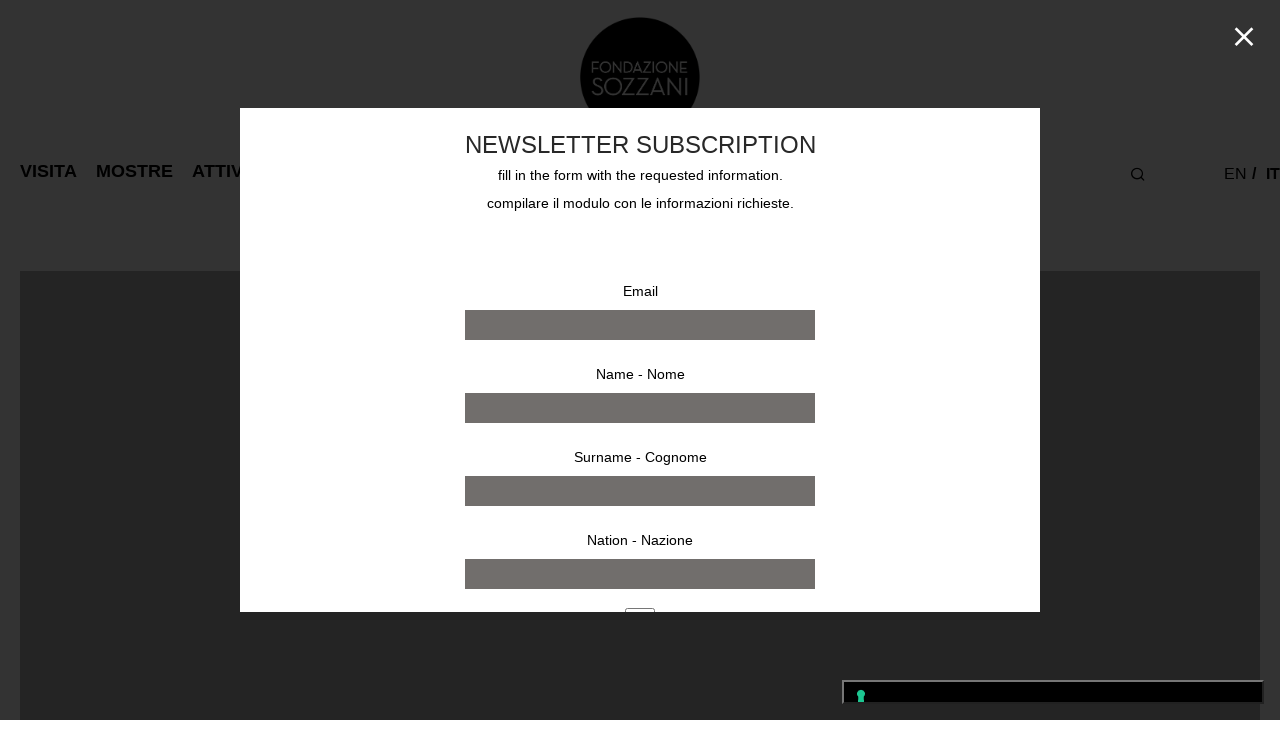

--- FILE ---
content_type: text/css
request_url: https://fondazionesozzani.org/wp-content/themes/savoy-child/style.css?v=2&ver=6.9
body_size: 3527
content:
/*
	Theme Name:   Savoy Child
	Theme URI:    http://themeforest.net/item/savoy-minimalist-ajax-woocommerce-theme/12537825
	Description:  Savoy child theme
	Author:       NordicMade
	Author URI:   http://www.nordicmade.com
	Template:     savoy
	Version:      1.0
*/


/* Child theme CSS
--------------------------------------------------------------- */

body {
	color: #000;
}

.cl-sm-1 {
	width: 8.33%;
}

.cl-sm-2 {
	width: 16.66%;
}

.cl-sm-3 {
	width: 25%;
}

.cl-sm-4 {
	width: 33.33%;
}

.cl-sm-5 {
	width: 41.66%;
}

.cl-sm-6 {
	width: 50%;
}

.cl-sm-7 {
	width: 58.33%;
}

.cl-sm-8 {
	width: 66.66%;
}

.cl-sm-9 {
	width: 75%;
}

.cl-sm-10 {
	width: 83.33%;
}

.cl-sm-11 {
	width: 91.66%;
}

.cl-sm-12 {
	width: 100%;
}

.bold {
	font-weight: bold;
}

.flex-stretch {
    display: -webkit-box;
	display: -ms-flexbox;
	display: -webkit-flex;
	display: flex;
	-webkit-box-pack: center;
	-ms-flex-pack: center;
	-webkit-justify-content: center;
	justify-content: center;
	-webkit-box-align: stretch;
	-ms-flex-align: stretch;
	-webkit-align-items: stretch;
	align-items: stretch;
}

.flex-center {
	display: -webkit-box;
	display: -ms-flexbox;
	display: -webkit-flex;
	display: flex;
	-webkit-box-pack: center;
	-ms-flex-pack: center;
	-webkit-justify-content: center;
	justify-content: center;
	-webkit-box-align: center;
	-ms-flex-align: center;
	-webkit-align-items: center;
	align-items: center;
}

.flex-end {
    display: -webkit-box;
	display: -ms-flexbox;
	display: -webkit-flex;
	display: flex;
	-webkit-box-pack: center;
	-ms-flex-pack: center;
	-webkit-justify-content: flex-end;
    justify-content: flex-end;
	-webkit-box-align: center;
	-ms-flex-align: center;
	-webkit-align-items: center;
	align-items: center;
}

.flex-start {
    display: -webkit-box;
	display: -ms-flexbox;
	display: -webkit-flex;
	display: flex;
	-webkit-box-pack: center;
	-ms-flex-pack: center;
	-webkit-justify-content: flex-start;
    justify-content: flex-start;
	-webkit-box-align: center;
	-ms-flex-align: center;
	-webkit-align-items: center;
	align-items: center;
}

/*.nm-menu .nm-menu-cart*/
#nm-right-menu-ul {
	/*position: absolute;
    top: 130px;
    right: 0;*/
    margin-top: -80px;
}

.nm-menu li.nm-menu-offscreen {
    display: block;
    position: absolute;
    top: 130px;
    left: 0;
}

.nm-menu li.nm-menu-offscreen a {
	padding-left: 0;
}

.nm-menu li.nm-menu-cart a {
	padding-right: 0;
}

.nm-header.stacked-logo-centered .nm-main-menu {
    display: none !important;
}

/*#nm-right-menu-ul li:nth-child(1),
#nm-right-menu-ul li:nth-child(2),
#nm-right-menu-ul li:nth-child(3) {
	display: none !important;
} */

header .nm-header-inner {
	max-width: 1240px;
    margin: 0 auto;
}

.nm-shop-header {
    padding: 0;
}

.nm-right-menu {
	height: 0;
}

.nm-menu-icon span {
	height: 2px;
	background: #000 !important;
}

.mobile-menu-open .nm-menu-icon span.line-2 {
    background: none !important;
}

.nm-menu li a {
    color: #000 !important;
}

.product .summary {
    float: none;
    padding-left: 0;
    margin: 0 auto;
    padding: 20px !important;
    box-sizing: border-box;
}

.woocommerce-product-gallery {
    float: none;
    padding-right: 0;
    margin: 0 auto 40px auto;
}

.nm-header {
    padding: 10px 20px;
    box-sizing: border-box;
}

.nm-header-logo {
    padding-bottom: 50px !important;
}

.header-fixed .nm-header {
	position: relative;
    top: auto;
    left: auto;
    bottom: auto;
    right: auto;
}

.nm-header-placeholder {
    display: none;
}

.nm-shop-loop-thumbnail {
    background: #b6b6b6 !important;
    padding: 50px;
    box-sizing: border-box;
    height: 400px;
}

#nm-related .nm-shop-loop-thumbnail {
    height: 100%;
    max-height: 285px;
}

#nm-related .nm-shop-loop-thumbnail a img {
    width: auto;
    height: 100%;
    max-height: 200px;
    margin: 0 auto;
    max-width: -webkit-fill-available;
}

.nm-shop-loop-thumbnail a {
	width: 100%;
    height: 100%;
}

.nm-shop-loop-thumbnail a img {
	width: auto;
    height: 100%;
    margin: 0 auto;
}

.woocommerce-loop-product__title a {
    font-weight: bold;
    color: #000;
}

.has-bg-color .nm-single-product-bg {
    background-color: transparent !important;
}

.header-border-1 .nm-header {
    border-bottom: none;
}

.nm-single-product figure.woocommerce-product-gallery__wrapper {
	background-color: #b6b6b6;
    padding: 50px;
    box-sizing: border-box;
    margin-bottom: 20px;
    height: 500px !important;
}

.woocommerce-product-gallery__image {
	width: 100%;
	height: 100%;
}

.woocommerce-product-gallery__image a img {
    width: auto;
    height: 100%;
    margin: 0 auto;
    display: block;
}

.woocommerce-Price-amount.amount bdi,
.product_title.entry-title {
	color: #000;
	font-weight: bold;
}

.nm-product-share-wrap {
	display: none;
}

.nm-product-summary-inner-col.nm-product-summary-inner-col-2 {
	display: -webkit-box;
    display: -ms-flexbox;
    display: -webkit-flex;
    display: flex;
    -webkit-box-pack: center;
    -ms-flex-pack: center;
    -webkit-justify-content: center;
    justify-content: center;
    -webkit-box-align: stretch;
    -ms-flex-align: stretch;
    -webkit-align-items: stretch;
    align-items: stretch;
}

.nm-product-summary-inner-col.nm-product-summary-inner-col-2 .woocommerce-product-details__short-description.entry-content {
	width: 66.66%;
}

.nm-product-summary-inner-col.nm-product-summary-inner-col-2 form {
	width: 33.33%;
}

.product .summary form.cart {
    padding: 0 0 0 40px;
}

.gallery-col-6 .woocommerce-product-gallery {
	width: 100%;
}

.col-xs-1, .col-sm-1, .col-md-1, .col-lg-1, .col-xs-2, .col-sm-2, .col-md-2, .col-lg-2, .col-xs-3, .col-sm-3, .col-md-3, .col-lg-3, .col-xs-4, .col-sm-4, .col-md-4, .col-lg-4, .col-xs-5, .col-sm-5, .col-md-5, .col-lg-5, .col-xs-6, .col-sm-6, .col-md-6, .col-lg-6, .col-xs-7, .col-sm-7, .col-md-7, .col-lg-7, .col-xs-8, .col-sm-8, .col-md-8, .col-lg-8, .col-xs-9, .col-sm-9, .col-md-9, .col-lg-9, .col-xs-10, .col-sm-10, .col-md-10, .col-lg-10, .col-xs-11, .col-sm-11, .col-md-11, .col-lg-11, .col-xs-12, .col-sm-12, .col-md-12, .col-lg-12 {
    padding-right: 5px;
    padding-left: 5px;
}

.thumbnails-horizontal .woocommerce-product-gallery .flex-control-thumbs li img {
    width: auto;
    height: 100px;
    margin: 0 auto;
}

.thumbnails-horizontal .woocommerce-product-gallery .flex-control-thumbs {
    text-align: center;
}

.thumbnails-horizontal .woocommerce-product-gallery .flex-control-thumbs li {
	background-color: #b6b6b6;
	padding: 10px;
	box-sizing: border-box;
    float: none;
    width: auto;
    margin: 0 10px;
    display: inline-block;
}

.summary-col-6 .summary {
    width: 100%;
}

.product .summary .product_title,
.product .summary .price,
.nm-product-summary-inner-col.nm-product-summary-inner-col-2 {
    padding-left: 102px;
    padding-right: 102px;
}

#nm-mobile-menu .menu li {
    border: none !important;
	}


#nm-mobile-menu .menu li .nm-menu-toggle {
	right: auto;
}

.nm-shop-categories li a,
.nm-shop-filter-btn-wrap a,
.nm-shop-filter-menu li a {
	font-size: 16px !important;
    font-weight: normal !important;
    color: #000 !important;
}

.nm-shop-categories li.current-cat a {
    font-weight: bold !important;
}

.nm-shop-loop-thumbnail a img {
	width: 100%;
	height: 100%;
	object-fit: contain;
}

.nm-footer-bar a {
    font-weight: bold;
}

.nm-footer-bar-logo img {
    max-height: 100%;
    width: 100px;
    height: auto;
}

.nm-footer-bar .nm-menu-item-copyright a {
	font-weight: normal;
}

.nm-footer-bar a.mail-footer {
    font-weight: normal;
    font-size: 16px;
    line-height: 18px;
}

.nm-footer-bar-logo {
    margin-right: 20px;
}

.nm-footer-bar-social li {
    margin-left: 10px;
}

.nm-footer-bar-social li i {
    font-size: 26px;
    line-height: 28px;
    color: #eee;
    vertical-align: middle;
}

.nm-footer-bar a:hover,
.nm-footer-bar-social li i {
    color: #000 !important;
}

img.ico {
    width: auto;
    height: 22px;
}

.mobile-flex {
	display: none;
}

.login-mobile,
.lang-mobile {
	display: none !important;
}

.shop_table.woocommerce-checkout-review-order-table tfoot th,
.shop_table.woocommerce-checkout-review-order-table tfoot td {
	border: none !important;
	padding-left: 0 !important;
	padding-right: 0 !important;
	background-color: transparent !important;
}

form input:not([name=woocommerce_checkout_place_order]),
form textarea {
    height: auto !important;
    padding: 0 !important;
    background-color: transparent !important;
    border: none !important;
    color: #fff !important;
    font-size: 14px !important;
    line-height: 16px !important;
    resize: none !important;
}

form input:not([type=submit]),
form textarea {
	max-width: 350px !important;
    height: 30px !important;
    margin: 5px auto 20px auto !important;
    background-color: #716e6c !important;
    color: #fff !important;
    padding: 5px 20px !important;
    box-sizing: border-box;
    display: block !important;
    width: 100% !important;
}

.wpcf7 input.wpcf7-submit {
	margin: 5px auto 20px auto !important;
    background-color: #000 !important;
    padding: 5px 20px !important;
    max-width: 350px !important;
    height: 30px !important;
    box-sizing: border-box !important;
    display: block !important;
    width: 100% !important;
}

form textarea {
	height: 60px !important;
}

form span {
	background-color: transparent !important;
	padding: 0 !important;
	margin: 0 auto 20px auto !important;
}

form ::-webkit-input-placeholder {
  opacity: 1 !important;
  color: #fff !important;
}

form ::-moz-placeholder {
  opacity: 1 !important;
  color: #fff !important;
}

form :-ms-input-placeholder {
  opacity: 1 !important;
  color: #fff !important;
}

form :-moz-placeholder {
  opacity: 1 !important;
  color: #fff !important;
}

#popupnl {
	display: none;
    position: fixed;
    top: 0;
    left: 0;
    background-color: rgba(0,0,0,.8);
    z-index: 999999;
    width: 100vw;
    height: 100vh;
}

#popupnl.active {
	display: flex;
}

#close-pop {
	position: absolute;
	top: 20px;
	right: 20px;
}

#close-pop i {
	font-size: 32px;
	color: #fff;
}

.overflow {
	width: 100%;
    overflow: scroll;
    height: 70vh;
}

.overflow::-webkit-scrollbar {
    width: 4px;
    height: 1px;
}

.overflow::-webkit-scrollbar {
    width: 12px;
    height: 1px;
}

.overflow::-webkit-scrollbar-button {
  	width: 0px;
  	height: 0px;
}

.overflow::-webkit-scrollbar-thumb {
  background: #000;
  border: 0px none #000;
  border-radius: 2px;
}

#popupnl img {
	margin-bottom: 20px !important;
}

form input.qty {
    background-color: transparent !important;
    color: #000 !important;
    margin: 0 auto !important;
    padding: 0px 20px !important;
    width: auto !important;
}

.form-product .nm-quantity-wrap .quantity .nm-qty-minus,
.form-product .nm-quantity-wrap .quantity .nm-qty-plus {
    border: none !important;
}

a#nm-cart-continue-button,
a.checkout-button.button.alt.wc-forward {
    border: none !important;
    background-color: #726e6d !important;
    color: #fff !important;
    display: block !important;
    max-width: 240px !important;
    padding: 10px !important;
    box-sizing: border-box !important;
    text-align: center !important;
}

.wcppec-checkout-buttons__separator,
form .wpcf7-not-valid-tip {
	display: none !important;
}

form input.wpcf7-not-valid:not([type=submit]),
form textarea.wpcf7-not-valid {
	background-color: #f00 !important;
}

.wpcf7 .ajax-loader {
    opacity: 1 !important;
    color: #000 !important;
}

form p:last-child {
    padding-bottom: 40px !important;
}

.sp {
	width: 25px;
	height: 25px;
	clear: both;
	margin: 20px auto;
}

.sp-circle {
	border: 4px rgba(0,0,0,0.25) solid;
	border-top: 4px rgba(0,0,0,1) solid;
	border-radius: 50%;
	-webkit-animation: spCircRot .6s infinite linear;
	animation: spCircRot .6s infinite linear;
}

@-webkit-keyframes spCircRot {
	from { -webkit-transform: rotate(0deg); }
	to { -webkit-transform: rotate(359deg); }
}

@keyframes spCircRot {
	from { transform: rotate(0deg); }
	to { transform: rotate(359deg); }
}

#wc-stripe-payment-request-wrapper,
#wc-stripe-payment-request-button-separator {
	display: none !important;
}

body.category .nm-blog-grid ul li {
  width: 100%;
  height: auto;
  max-width: 33.33%;
  position: relative !important;
  top: auto !important;
  left: auto !important;
  right: auto !important;
  display: inline-block;
}

@media (max-width: 1280px) {

	.product .summary .product_title,
	.product .summary .price,
	.nm-product-summary-inner-col.nm-product-summary-inner-col-2 {
    	padding-left: 0;
    	padding-right: 0;
	}

	.nm-tabs-panel-inner {
    	padding-right: 20px;
    	padding-left: 20px;
	}

}

@media (max-width: 1023px) {

	.nm-shop-loop-thumbnail {
		height: 300px;
		padding: 25px;
	}

	.nm-product-summary-inner-col.nm-product-summary-inner-col-2 {
		display: block;
	}

	.nm-product-summary-inner-col.nm-product-summary-inner-col-2 .woocommerce-product-details__short-description.entry-content {
		width: 100%;
	}

	.nm-product-summary-inner-col.nm-product-summary-inner-col-2 form {
		width: 100%;
	}

	.product .summary form.cart {
		padding: 10px 0 0 0;
	}

	.tabs-content .slick-dots,
	.single.single-post .slick-dots {
		display: none !important;
		opacity: 0 !important;
		z-index: -1 !important

	}

	.slick-dots li {
		width: 0 !important;
		height: 0 !important;
	}

	body.category .nm-blog-grid ul li {
	  max-width: 100%;
	}

}

@media (max-width: 991px) {

	.flex-m {
		display: inherit;
	}

	.nm-header-inner {
    	height: 100px;
	}

	.nm-menu li.nm-menu-offscreen,
	.nm-menu .nm-menu-cart {
    	position: relative;
    	top: auto;
    	left: auto;
	}

	.nm-menu li.nm-menu-offscreen a,
	.nm-menu li.nm-menu-cart a {
		padding-left: inherit;
	}

	.nm-header {
    	padding: inherit inherit inherit inherit;
	}

	.mobile-flex {
		display: flex;
	}

	.flex-start-m {
		display: -webkit-box;
		display: -ms-flexbox;
		display: -webkit-flex;
		display: flex;
		-webkit-box-pack: center;
		-ms-flex-pack: center;
		-webkit-justify-content: flex-start;
		justify-content: flex-start;
		-webkit-box-align: center;
		-ms-flex-align: center;
		-webkit-align-items: center;
		align-items: center;
	}

	.flex-center-m {
		display: -webkit-box !important;
		display: -ms-flexbox!important;
		display: -webkit-flex!important;
		display: flex!important;
		-webkit-box-pack: center!important;
		-ms-flex-pack: center!important;
		-webkit-justify-content: center!important;
		justify-content: center!important;
		-webkit-box-align: center!important;
		-ms-flex-align: center!important;
		-webkit-align-items: center!important;
		align-items: center!important;
	}

	.no-mobile {
		display: none;
	}

	.nm-footer-bar-left {
		padding: 0 !important;
	}

	.nm-footer-bar-right,
	.padding-m-footer {
    	padding: 0 15px !important;
	}

	.nm-footer-bar-left,
	.no-padding-m {
    	padding: 0 !important;
	}

	.nm-footer-bar-social {
    	padding-top: 0;
	}

	ul.nm-footer-bar-social {
    	margin-left: 10px !important;
	}

	.login-mobile {
		display: inline-block !important;
		margin-right: 10px;
	}

	.lang-mobile {
		display: inline-block !important;
		margin-left: 10px;
	}

}

@media (max-width: 767px) {

	.nm-shop-loop-thumbnail {
		height: 200px;
		padding: 20px;
	}

	.nm-single-product figure.woocommerce-product-gallery__wrapper {
		padding: 20px;
		margin-bottom: 20px;
    	height: 300px !important;
	}

	.nm-footer-bar-right {
		padding-left: 15px;
		padding-right: 15px;
		text-align: center;
	}

	#nm-footer-bar-menu {
		width: 100%;
	}

	.nm-footer-bar-logo {
    	margin: 0 auto;
	}

	/*.nm-footer-bar a.mail-footer {
    	display: none;
	}*/

	.nm-footer-bar .menu > li {
    	border-bottom: 0 solid transparent;
	}

	.nm-header {
    	padding: 10px 5px;
	}

	.nm-header-logo img {
    	height: 80px;
	}

	.nm-mobile-menu-button span,
	.header-mobile-default .nm-menu-cart.no-icon .count {
    	font-size: 16px !important;
    	line-height: 16px !important;
	}

	.nm-header.stacked-logo-centered .nm-header-logo {
    	top: 60px !important;
	}

	.nm-header.stacked-logo-centered .nm-right-menu {
    	margin-right: 0;
    	margin-top: 50px;
	}

	img.ico.mail-ico {
    	width: auto;
    	height: 18px;
    	margin-top: 4px;
	}

	.nm-single-product,
	.woocommerce-page .nm-page-default.nm-row {
    	margin-top: 30px;
	}

}

@media (max-width: 550px) {

	.header-mobile-default .nm-menu-cart.no-icon .nm-menu-cart-title {
    	display: inherit;
	}

}


--- FILE ---
content_type: text/javascript
request_url: https://fondazionesozzani.org/wp-content/themes/savoy/assets/js/nm-core.min.js?ver=2.7.9
body_size: 17498
content:
/* NM: Core script */
/*(function(b){function n(){this.init()}b.nmThemeExtensions||(b.nmThemeExtensions={});n.prototype={init:function(){var a=this;a.classHeaderFixed="header-on-scroll";a.classMobileMenuOpen="mobile-menu-open";a.classSearchOpen="header-search-open";a.classWidgetPanelOpen="widget-panel-open";a.$window=b(window);a.$document=b(document);a.$html=b("html");a.$body=b("body");a.$pageIncludes=b("#nm-page-includes");a.$pageOverlay=b("#nm-page-overlay");a.$topBar=b("#nm-top-bar");a.$header=b("#nm-header");a.$headerPlaceholder=
b("#nm-header-placeholder");a.headerScrollTolerance=0;a.$mobileMenuBtn=b("#nm-mobile-menu-button");a.$mobileMenu=b("#nm-mobile-menu");a.$mobileMenuScroller=a.$mobileMenu.children(".nm-mobile-menu-scroll");a.$mobileMenuLi=a.$mobileMenu.find("ul li.menu-item");a.$widgetPanel=b("#nm-widget-panel");a.widgetPanelAnimSpeed=250;a.panelsAnimSpeed=200;a.$shopWrap=b("#nm-shop");a.isShop=a.$shopWrap.length?!0:!1;a.shopCustomSelect="0"!=nm_wp_vars.shopCustomSelect?!0:!1;a.searchEnabled="0"!==nm_wp_vars.shopSearch?
!0:!1;a.isChromium=!!window.chrome;if("0"!=nm_wp_vars.pageLoadTransition){a.isIos=navigator.userAgent.match(/iPad/i)||navigator.userAgent.match(/iPhone/i);if(!a.isIos)a.$window.on("beforeunload",function(c){b("#nm-page-load-overlay").addClass("nm-loader");a.$html.removeClass("nm-page-loaded")});"onpagehide"in window?window.addEventListener("pageshow",function(){setTimeout(function(){a.$html.addClass("nm-page-loaded")},150)},!1):setTimeout(function(){a.$html.addClass("nm-page-loaded")},150)}a.$body.removeClass("nm-preload");
a.isTouch=a.$html.hasClass("touch")?!0:!1;a.isTouch?"0"!=nm_wp_vars.touchHover&&a.$html.addClass("has-hover"):a.$html.addClass("has-hover");a.headerIsFixed=a.$body.hasClass("header-fixed")?!0:!1;a.$html.hasClass("no-touch")&&a.$html.hasClass("history")?(a.hasPushState=!0,window.history.replaceState({nmShop:!0},"",window.location.href)):a.hasPushState=!1;a.setScrollbarWidth();a.headerCheckPlaceholderHeight();a.headerIsFixed&&(a.headerSetScrollTolerance(),a.mobileMenuPrep());a.widgetPanelPrep();0<window.navigator.userAgent.indexOf("MSIE ")&&
a.$html.addClass("nm-old-ie");a.loadExtension();a.bind();a.initPageIncludes();a.$body.hasClass("nm-added-to-cart")&&(a.$body.removeClass("nm-added-to-cart"),a.$window.load(function(){a.$widgetPanel.length&&(a.widgetPanelShow(!0,!0),setTimeout(function(){a.widgetPanelCartHideLoader()},1E3))}))},loadExtension:function(){b.nmThemeExtensions.shop&&b.nmThemeExtensions.shop.call(this);this.searchEnabled&&b.nmThemeExtensions.search&&b.nmThemeExtensions.search.call(this);b.nmThemeExtensions.singleProduct&&
b.nmThemeExtensions.singleProduct.call(this);b.nmThemeExtensions.cart&&b.nmThemeExtensions.cart.call(this);b.nmThemeExtensions.checkout&&b.nmThemeExtensions.checkout.call(this);b.nmThemeExtensions.blog&&b.nmThemeExtensions.blog.call(this)},setScrollbarWidth:function(){var a=document.createElement("div");a.style.cssText="width: 99px; height: 99px; overflow: scroll; position: absolute; top: -9999px;";document.body.appendChild(a);this.scrollbarWidth=a.offsetWidth-a.clientWidth;document.body.removeChild(a)},
pageIsScrollable:function(){return document.body.scrollHeight>document.body.clientHeight},urlGetParameter:function(a){var c=decodeURIComponent(window.location.search.substring(1)).split("&"),d;for(d=0;d<c.length;d++){var f=c[d].split("=");if(f[0]===a)return void 0===f[1]?!0:f[1]}},updateUrlParameter:function(a,c,d){var f=a.indexOf("#"),h=-1===f?"":a.substr(f);a=-1===f?a:a.substr(0,f);f=new RegExp("([?&])"+c+"=.*?(&|$)","i");var k=-1!==a.indexOf("?")?"&":"?";a=a.match(f)?a.replace(f,"$1"+c+"="+d+"$2"):
a+k+c+"="+d;return a+h},setPushState:function(a){this.hasPushState&&window.history.pushState({nmShop:!0},"",a)},headerCheckPlaceholderHeight:function(){if(!this.$body.hasClass(this.classHeaderFixed)){var a=this.$header.innerHeight(),c=parseInt(this.$headerPlaceholder.css("height"));a!==c&&this.$headerPlaceholder.css("height",a+"px")}},headerSetScrollTolerance:function(){this.headerScrollTolerance=this.$topBar.length&&this.$topBar.is(":visible")?this.$topBar.outerHeight(!0):0},headerToggleFixedClass:function(a){a.$document.scrollTop()>
a.headerScrollTolerance?a.$body.hasClass(a.classHeaderFixed)||a.$body.addClass(a.classHeaderFixed):a.$body.hasClass(a.classHeaderFixed)&&a.$body.removeClass(a.classHeaderFixed)},bind:function(){var a=this,c=null;a.$window.resize(function(){c&&clearTimeout(c);c=setTimeout(function(){a.headerCheckPlaceholderHeight();a.headerIsFixed&&(a.headerSetScrollTolerance(),a.mobileMenuPrep())},250)});var d=window.matchMedia("(min-width: 992px)"),f=window.matchMedia("(max-width: 991px)");d.addListener(function(e){e.matches&&
a.$body.hasClass(a.classMobileMenuOpen)&&a.pageOverlayHide()});f.addListener(function(e){e.matches&&a.$body.hasClass(a.classSearchOpen)&&a.pageOverlayHide()});if(a.isTouch)a.$window.on("orientationchange",function(){a.$body.addClass("touch-orientation-change");setTimeout(function(){a.$body.removeClass("touch-orientation-change")},500)});a.headerIsFixed&&(a.$window.bind("scroll.nmheader",function(){a.headerToggleFixedClass(a)}),a.$window.trigger("scroll"));d=b("#nm-top-menu").children(".menu-item");
f=b("#nm-main-menu-ul").children(".menu-item");var h=b("#nm-right-menu-ul").children(".menu-item");b().add(d).add(f).add(h).mouseenter(function(){var e=b(this),g=e.children(".sub-menu");if(g.length){var l=a.$window.innerWidth(),m=g.offset().left,p=g.width();l-=m+p;0>l&&g.css("left",l-33+"px");e.hasClass("bridge-height-set")||(l=e.closest("nav"),l.length&&(e.addClass("bridge-height-set"),e=Math.ceil((l.height()-e.height())/2),g.children(".nm-sub-menu-bridge").css("height",e+1+"px")))}}).mouseleave(function(){var e=
b(this).children(".sub-menu");e.length&&e.css("left","")});if(!a.isShop)a.$header.on("click.nmHeaderShopRedirect",".shop-redirect-link",function(e){e.preventDefault();e=b(this).children("a").attr("href");window.location.href=e+"#shop"});a.$mobileMenuBtn.bind("click",function(e){e.preventDefault();a.$body.hasClass(a.classMobileMenuOpen)?a.mobileMenuClose(!0):a.mobileMenuOpen()});a.$mobileMenuLi.bind("click.nmMenuToggle",function(e){e.stopPropagation(); if( $(this).parent().hasClass('menu') ) { $('ul#nm-mobile-menu-main-ul > li > ul.sub-menu').removeClass('open'); } var g=b(this),l=g.children("ul");!l.length||g.hasClass("nm-notoggle")&&
!b(e.target).hasClass("nm-menu-toggle")||(e.preventDefault(),g.toggleClass("active"),l.toggleClass("open"))});a.$widgetPanel.length&&a.widgetPanelBind();if(a.$pageIncludes.hasClass("login-popup")){var k=!1;b("#nm-menu-account-btn").bind("click.nmLoginShowPopup",function(e){e.preventDefault();b("#nm-login-wrap").children(".login").css("display","");b.magnificPopup.open({mainClass:"nm-login-popup nm-mfp-fade-in",alignTop:!0,closeMarkup:'<a class="mfp-close nm-font nm-font-close2"></a>',removalDelay:180,
items:{src:"#nm-login-popup-wrap",type:"inline"},callbacks:{open:function(){k||(k=!0,b.ajax({type:"POST",url:wc_add_to_cart_params.wc_ajax_url.toString().replace("%%endpoint%%","nm_ajax_login_get_nonces"),dataType:"json",cache:!1,headers:{"cache-control":"no-cache"},success:function(g){b("#woocommerce-login-nonce").attr("value",g.login);b("#woocommerce-register-nonce").attr("value",g.register)}}))},close:function(){b("#nm-login-wrap").addClass("inline fade-in slide-up");b("#nm-register-wrap").removeClass("inline fade-in slide-up")}}})})}a.$pageOverlay.bind("click",
function(){a.pageOverlayHide()})},pageOverlayShow:function(){this.$body.hasClass(this.classMobileMenuOpen)?this.$pageOverlay.addClass("nm-mobile-menu-overlay"):this.$body.hasClass(this.classSearchOpen)?this.$pageOverlay.addClass("nm-header-search-overlay"):this.$body.hasClass(this.classWidgetPanelOpen)&&this.$pageOverlay.addClass("nm-widget-panel-overlay");this.$pageOverlay.addClass("show")},pageOverlayHide:function(){var a=this;a.$body.hasClass(a.classMobileMenuOpen)?a.mobileMenuClose(!1):a.$body.hasClass(a.classSearchOpen)?
a.headerSearchTogglePanel():a.$body.hasClass(a.classWidgetPanelOpen)&&a.widgetPanelHide();a.$body.trigger("nm_page_overlay_hide");a.$pageOverlay.addClass("fade-out");setTimeout(function(){a.$pageOverlay.removeClass()},a.panelsAnimSpeed)},mobileMenuPrep:function(){var a=this.$window.height()-this.$header.outerHeight(!0);this.$mobileMenuScroller.css({"max-height":a+"px","margin-right":"-"+this.scrollbarWidth+"px"})},mobileMenuOpen:function(a){a=this.$header.outerHeight(!0);this.$mobileMenuScroller.css("margin-top",
a+"px");this.$body.addClass(this.classMobileMenuOpen);this.pageOverlayShow()},mobileMenuClose:function(a){this.$body.removeClass(this.classMobileMenuOpen);a&&this.pageOverlayHide();setTimeout(function(){b("#nm-mobile-menu-main-ul").children(".active").removeClass("active").children("ul").removeClass("open");b("#nm-mobile-menu-secondary-ul").children(".active").removeClass("active").children("ul").removeClass("open")},250)},widgetPanelPrep:function(){var a=this;a.widgetPanelCartHideScrollbar();a.cartPanelAjax=
null;"0"!=nm_wp_vars.cartPanelQtyArrows&&(a.quantityInputsBindButtons(a.$widgetPanel),a.$widgetPanel.on("blur","input.qty",function(){var c=b(this),d=parseFloat(c.val()),f=parseFloat(c.attr("max"));if(""===d||"NaN"===d)d=0;"NaN"===f&&(f="");d>f&&(c.val(f),d=f);0<d&&a.widgetPanelCartUpdate(c)}),a.$document.on("nm_qty_change",function(c,d){a.$body.hasClass(a.classWidgetPanelOpen)&&a.widgetPanelCartUpdate(b(d))}))},widgetPanelBind:function(){var a=this;a.isTouch&&(a.$pageOverlay.on("touchmove",function(c){c.preventDefault()}),
a.$widgetPanel.on("touchmove",function(c){c.stopPropagation()}));b("#nm-menu-cart-btn, #nm-mobile-menu-cart-btn").bind("click.nmAtc",function(c){c.preventDefault();if(a.$body.hasClass(a.classMobileMenuOpen)){var d=b(this);a.pageOverlayHide();setTimeout(function(){d.trigger("click")},a.panelsAnimSpeed)}else a.widgetPanelShow()});b("#nm-widget-panel-close").bind("click.nmWidgetPanelClose",function(c){c.preventDefault();a.pageOverlayHide()});a.$widgetPanel.on("click.nmCartPanelClose","#nm-cart-panel-continue",
function(c){c.preventDefault();a.pageOverlayHide()})},widgetPanelShow:function(a,c){var d=this;c&&"0"==nm_wp_vars.cartPanelShowOnAtc?d.shopShowNotices():(a&&d.widgetPanelCartShowLoader(),d.$body.addClass("widget-panel-opening "+d.classWidgetPanelOpen),d.pageOverlayShow(),setTimeout(function(){d.$body.removeClass("widget-panel-opening")},d.widgetPanelAnimSpeed))},widgetPanelHide:function(){var a=this;a.$body.addClass("widget-panel-closing");a.$body.removeClass(a.classWidgetPanelOpen);setTimeout(function(){a.$body.removeClass("widget-panel-closing")},
a.widgetPanelAnimSpeed)},widgetPanelCartShowLoader:function(){b("#nm-cart-panel-loader").addClass("show")},widgetPanelCartHideLoader:function(){b("#nm-cart-panel-loader").addClass("fade-out");setTimeout(function(){b("#nm-cart-panel-loader").removeClass("fade-out show")},200)},widgetPanelCartHideScrollbar:function(){this.$widgetPanel.children(".nm-widget-panel-inner").css("marginRight","-"+this.scrollbarWidth+"px")},widgetPanelCartUpdate:function(a){var c=this;c.cartPanelAjax&&c.cartPanelAjax.abort();
a.closest("li").addClass("loading");var d=b("#nm-cart-panel-form"),f=d.find("#_wpnonce"),h={};f.length?(h.nm_cart_panel_update="1",h.update_cart="1",h[a.attr("name")]=a.val(),h._wpnonce=f.val(),c.cartPanelAjax=b.ajax({type:"POST",url:d.attr("action"),data:h,dataType:"html",error:function(k,e,g){console.log("NM: AJAX error - widgetPanelCartUpdate() - "+g);b("#nm-cart-panel .cart_list").children(".loading").removeClass("loading")},success:function(k){b(document.body).trigger("wc_fragment_refresh").trigger("updated_cart_totals")},
complete:function(){c.cartPanelAjax=null}})):console.log("NM - widgetPanelCartUpdate: Nonce field not found.")},shopReplaceFragments:function(a){var c;b.each(a,function(d,f){c=b(f);c.length&&b(d).replaceWith(c)})},quantityInputsBindButtons:function(a){var c=this,d,f=nm_wp_vars.cartPanelQtyThrottleTimeout;a.off("click.nmQty").on("click.nmQty",".nm-qty-plus, .nm-qty-minus",function(){d&&clearTimeout(d);var h=b(this),k=h.closest(".quantity").find(".qty"),e=parseFloat(k.val()),g=parseFloat(k.attr("max")),
l=parseFloat(k.attr("min")),m=k.attr("step");e&&""!==e&&"NaN"!==e||(e=0);if(""===g||"NaN"===g)g="";if(""===l||"NaN"===l)l=0;if("any"===m||""===m||void 0===m||"NaN"===parseFloat(m))m=1;h.hasClass("nm-qty-plus")?g&&(g==e||e>g)?k.val(g):(k.val(e+parseFloat(m)),d=setTimeout(function(){c.quantityInputsTriggerEvents(k)},f)):l&&(l==e||e<l)?k.val(l):0<e&&(k.val(e-parseFloat(m)),d=setTimeout(function(){c.quantityInputsTriggerEvents(k)},f))})},quantityInputsTriggerEvents:function(a){a.trigger("change");this.$document.trigger("nm_qty_change",
a)},initPageIncludes:function(){var a=this;if(a.$pageIncludes.hasClass("row-full-height")){var c=function(){var h=b(".nm-row-full-height:first");if(h.length){var k=a.$window.height(),e=h.offset().top,g;k>e&&(g=100-e/(k/100),h.css("min-height",g+"vh"))}};c();var d=null;a.$window.bind("resize.nmRow",function(){d&&clearTimeout(d);d=setTimeout(function(){c()},250)})}a.isTouch&&0==nm_wp_vars.rowVideoOnTouch||!a.$pageIncludes.hasClass("video-background")||b(".nm-row-video").each(function(){var h=b(this),
k=h.data("video-url");k&&(k=vcExtractYoutubeId(k))&&insertYoutubeVideoAsBackground(h,k)});a.$window.load(function(){a.$pageIncludes.hasClass("banner")&&a.elementBanner(b(".nm-banner"));a.$pageIncludes.hasClass("banner-slider")&&b(".nm-banner-slider").each(function(){a.elementBannerSlider(b(this))});a.$pageIncludes.hasClass("product-slider")&&b(".nm-product-slider").each(function(){a.elementProductSlider(b(this))});a.$pageIncludes.hasClass("post-slider")&&b(".nm-post-slider").each(function(){a.elementPostSlider(b(this))});
"0"!=nm_wp_vars.wpGalleryPopup&&a.$pageIncludes.hasClass("wp-gallery")&&b(".gallery").each(function(){b(this).magnificPopup({mainClass:"nm-wp-gallery-popup nm-mfp-fade-in",closeMarkup:'<a class="mfp-close nm-font nm-font-close2"></a>',removalDelay:180,delegate:".gallery-icon > a",type:"image",gallery:{enabled:!0,arrowMarkup:'<a title="%title%" type="button" class="mfp-arrow mfp-arrow-%dir% nm-font nm-font-angle-right"></a>'},image:{titleSrc:function(h){return h.el.parent().next(".wp-caption-text").text()||
""}},closeBtnInside:!1})})});if(a.$pageIncludes.hasClass("product_categories")){a=this;var f=b(".nm-product-categories");a.elementProductCategoriesBindLinks(f);a.$pageIncludes.hasClass("product_categories_masonry")&&a.$window.load(function(){for(var h=0;h<f.length;h++)a.elementProductCategories(b(f[h]))})}a.$pageIncludes.hasClass("lightbox")&&b(".nm-lightbox").each(function(){a.elementLightbox(b(this))});a.$pageIncludes.hasClass("elementor-tabs")&&b(".nm-elementor-tabs").each(function(){a.elementElementorTabs(b(this))})},
elementBanner:function(a){var c=this;c.isShop&&c.filtersEnableAjax&&a.find(".nm-banner-shop-link").bind("click.nmBannerAjax",function(d){d.preventDefault();b(this).attr("href")&&c.shopExternalGetPage(b(this).attr("href"))})},elementBannerAddAnimClass:function(a,c){if(a.slideIndex!=c){a.slideIndex=c;a.$bannerContent&&a.$bannerContent.removeClass(a.bannerAnimation);var d=a.isSlick?a.find(".slick-track .slick-active"):a.children(".flickity-viewport").children(".flickity-slider").children(".is-selected");
a.$bannerContent=d.find(".nm-banner-text-inner");a.$bannerContent.length&&(a.bannerAnimation=a.$bannerContent.data("animate"),a.$bannerContent.addClass(a.bannerAnimation))}},elementBannerSlider:function(a){var c=this;a.isSlick=a.hasClass("plugin-slick")?!0:!1;a.children().wrap('<div class="nm-banner-slide"></div>');if(a.isSlick){var d={arrows:!1,prevArrow:'<a class="slick-prev"><i class="nm-font nm-font-angle-thin-left"></i></a>',nextArrow:'<a class="slick-next"><i class="nm-font nm-font-angle-thin-right"></i></a>',
dots:!1,edgeFriction:0,infinite:!1,pauseOnHover:!1,speed:350,touchThreshold:30};d=b.extend(d,a.data());a.on("init",function(){c.$document.trigger("banner-slider-loaded");c.elementBannerAddAnimClass(a,0)});a.on("afterChange",function(e,g,l){c.elementBannerAddAnimClass(a,l)});a.on("setPosition",function(e,g){var l=g.$slider,m=b(g.$slides[g.currentSlide]);c.elementBannerSliderToggleLayoutClass(l,m)});a.slick(d)}else{d=b.extend({},a.data("options"));a.one("select.flickity",function(){c.$document.trigger("banner-slider-loaded");
c.elementBannerAddAnimClass(a,0)});a.on("settle.flickity",function(){c.elementBannerAddAnimClass(a,f.selectedIndex)});a.flickity(d);var f=a.data("flickity");a.on("select.flickity",function(){var e=b(this),g=f?b(f.selectedElement):e.find(".is-selected");c.elementBannerSliderToggleLayoutClass(e,g)});a.trigger("select.flickity");if(a.hasClass("has-text-parallax")){var h=a.find(".nm-banner-text"),k;a.on("scroll.flickity",function(e,g){f.slides.forEach(function(l,m){k=1*(l.target+f.x)/3;h[m].style.transform=
"translate3d("+k+"px,0,0)"})})}}},elementBannerSliderToggleLayoutClass:function(a,c){var d=c.children(".nm-banner");d.hasClass("alt-mobile-layout")?"absolute"!=d.children(".nm-banner-content").css("position")?a.addClass("alt-mobile-layout-showing"):a.removeClass("alt-mobile-layout-showing"):a.removeClass("alt-mobile-layout-showing")},elementProductSlider:function(a){var c=a.find(".nm-products:first"),d={adaptiveHeight:!0,arrows:!1,prevArrow:'<a class="slick-prev"><i class="nm-font nm-font-angle-thin-left"></i></a>',
nextArrow:'<a class="slick-next"><i class="nm-font nm-font-angle-thin-right"></i></a>',dots:!0,edgeFriction:0,infinite:!1,speed:350,touchThreshold:30,slidesToShow:4,slidesToScroll:4,responsive:[{breakpoint:1024,settings:{slidesToShow:3,slidesToScroll:3}},{breakpoint:768,settings:{slidesToShow:2,slidesToScroll:2}},{breakpoint:518,settings:{slidesToShow:1,slidesToScroll:1}}]};d=b.extend(d,a.data());a=a.data("slides-to-show-mobile");var f=2==parseInt(d.slidesToShow)?2:3,h=2<parseInt(a)?a:2;d.responsive[0].settings.slidesToShow=
f;d.responsive[0].settings.slidesToScroll=f;d.responsive[1].settings.slidesToShow=h;d.responsive[1].settings.slidesToScroll=h;d.responsive[2].settings.slidesToShow=a;d.responsive[2].settings.slidesToScroll=a;c.slick(d)},elementPostSlider:function(a){var c={adaptiveHeight:!0,arrows:!1,prevArrow:'<a class="slick-prev"><i class="nm-font nm-font-angle-thin-left"></i></a>',nextArrow:'<a class="slick-next"><i class="nm-font nm-font-angle-thin-right"></i></a>',dots:!0,edgeFriction:0,infinite:!1,pauseOnHover:!1,
speed:350,touchThreshold:30,slidesToShow:4,slidesToScroll:4,responsive:[{breakpoint:1024,settings:{slidesToShow:3,slidesToScroll:3}},{breakpoint:768,settings:{slidesToShow:2,slidesToScroll:2}},{breakpoint:518,settings:{slidesToShow:1,slidesToScroll:1}}]};c=b.extend(c,a.data());2==c.slidesToShow&&(c.responsive[0].settings.slidesToShow=2,c.responsive[0].settings.slidesToScroll=2);a.slick(c)},elementProductCategories:function(a){if(a.hasClass("masonry-enabled")){var c=a.children(".woocommerce").children("ul");
c.masonry({itemSelector:".product-category",gutter:0,initLayout:!1});c.masonry("on","layoutComplete",function(){c.closest(".nm-product-categories").removeClass("nm-loader");c.addClass("show")});c.masonry()}},elementProductCategoriesBindLinks:function(a){var c=this;c.isShop&&c.filtersEnableAjax&&a.find(".product-category a").bind("click",function(d){d.preventDefault();c.shopExternalGetPage(b(this).attr("href"))})},elementLightbox:function(a){a.bind("click",function(c){c.preventDefault();c.stopPropagation();
c=b(this);var d=c.data("mfp-type"),f={mainClass:"nm-wp-gallery-popup nm-mfp-zoom-in",closeMarkup:'<a class="mfp-close nm-font nm-font-close2"></a>',removalDelay:180,type:d,closeBtnInside:!1,image:{titleSrc:"data-mfp-title"}};f.closeOnContentClick="inline"==d?!1:!0;c.magnificPopup(f).magnificPopup("open")})},elementElementorTabs:function(a){var c,d;a.children(".nm-elementor-tabs-wrapper").children(".nm-elementor-tab").bind("click",function(f){f.preventDefault();c=b(this);c.hasClass("nm-elementor-active")||
(d=c.closest(".nm-elementor-tabs-wrapper").children(".nm-elementor-active"),d.removeClass("nm-elementor-active"),c.addClass("nm-elementor-active"),b("#"+d.attr("aria-controls")).removeClass("nm-elementor-active"),b("#"+c.attr("aria-controls")).addClass("nm-elementor-active"))})}};b.nmTheme=n.prototype;b(document).ready(function(){b.nmThemeInstance=new n})})(jQuery);
*/


(function($) {
	
	'use strict';
	
	if (!$.nmThemeExtensions)
		$.nmThemeExtensions = {};
	
	function NmTheme() {
		// Initialize scripts
		this.init();
	};
	
	
	NmTheme.prototype = {
	
		/**
		 *	Initialize
		 */
		init: function() {
			var self = this;
            
            // CSS Classes
            self.classHeaderFixed = 'header-on-scroll';
            self.classMobileMenuOpen = 'mobile-menu-open';
            self.classSearchOpen = 'header-search-open';
            self.classWidgetPanelOpen = 'widget-panel-open';

            // Page elements
            self.$window = $(window);
            self.$document = $(document);
            self.$html = $('html');
            self.$body = $('body');

            // Page includes element
            self.$pageIncludes = $('#nm-page-includes');

            // Page overlay
            self.$pageOverlay = $('#nm-page-overlay');

            // Header
            self.$topBar = $('#nm-top-bar');
            self.$header = $('#nm-header');
            self.$headerPlaceholder = $('#nm-header-placeholder');
            self.headerScrollTolerance = 0;

            // Mobile menu
            self.$mobileMenuBtn = $('#nm-mobile-menu-button');
            self.$mobileMenu = $('#nm-mobile-menu');
            self.$mobileMenuScroller = self.$mobileMenu.children('.nm-mobile-menu-scroll');
            self.$mobileMenuLi = self.$mobileMenu.find('ul li.menu-item');

            // Widget panel
            self.$widgetPanel = $('#nm-widget-panel');
            self.widgetPanelAnimSpeed = 250;

            // Slide panels animation speed
            self.panelsAnimSpeed = 200;

            // Shop
            self.$shopWrap = $('#nm-shop');
            self.isShop = (self.$shopWrap.length) ? true : false;
            self.shopCustomSelect = (nm_wp_vars.shopCustomSelect != '0') ? true : false;

            // Search
            self.searchEnabled = (nm_wp_vars.shopSearch !== '0') ? true : false;
            
            // Check if browser uses the Chromium engine
            self.isChromium = !!window.chrome;
            
            /* Page-load transition */
            if (nm_wp_vars.pageLoadTransition != '0') {
                self.isIos = navigator.userAgent.match(/iPad/i) || navigator.userAgent.match(/iPhone/i);
                if (!self.isIos) {
                    self.$window.on('beforeunload', function(e) {
                        $('#nm-page-load-overlay').addClass('nm-loader'); // Show preloader animation
                        self.$html.removeClass('nm-page-loaded');
                    });
                }
                // Hide page-load overlay - Note: Using the "pageshow" event so the overlay is hidden when the browser "back" button is used (only seems to be needed in Safari though)
                if ('onpagehide' in window) {
                    window.addEventListener('pageshow', function() {
                        setTimeout(function() { self.$html.addClass('nm-page-loaded'); }, 150);
                    }, false);
                } else {
                    setTimeout(function() { self.$html.addClass('nm-page-loaded'); }, 150);
                }
            }
            
			// Remove the CSS transition preload class
			self.$body.removeClass('nm-preload');
			
            // Check for touch device (modernizr)
			self.isTouch = (self.$html.hasClass('touch')) ? true : false;
			
            // Add "has-hover" class - Makes it possible to add :hover selectors for non-touch devices only
            if (self.isTouch) {
                if (nm_wp_vars.touchHover != '0') { self.$html.addClass('has-hover'); }
            } else {
                self.$html.addClass('has-hover');
            }
            
			// Fixed header
			self.headerIsFixed = (self.$body.hasClass('header-fixed')) ? true : false;
			
			// History (browser "back" button): Init
			var enablePushState = (nm_wp_vars.pushStateMobile != '0' || self.$html.hasClass('no-touch')) ? true : false;
            if (enablePushState && self.$html.hasClass('history')) {
				self.hasPushState = true;
				window.history.replaceState({nmShop: true}, '', window.location.href);
			} else {
				self.hasPushState = false;
			}
			
            // Scrollbar
            self.setScrollbarWidth();
            
			// Init header
			self.headerCheckPlaceholderHeight(); // Make sure the header and header-placeholder has the same height
			if (self.headerIsFixed) {
				self.headerSetScrollTolerance();
				self.mobileMenuPrep();
			}
            
            // Init widget panel
			self.widgetPanelPrep();
			
			// Check for old IE browser (IE10 or below)
			var ua = window.navigator.userAgent,
            	msie = ua.indexOf('MSIE ');
			if (msie > 0) {
				self.$html.addClass('nm-old-ie');
			}
            
			// Load extension scripts
			self.loadExtension();
			
			self.bind();
			self.initPageIncludes();
            
			
			// "Add to cart" redirect: Show cart panel
			if (self.$body.hasClass('nm-added-to-cart')) {
				self.$body.removeClass('nm-added-to-cart')
				
                self.$window.on('load', function() {
					// Is widget/cart panel enabled?
					if (self.$widgetPanel.length) {
                        // Show cart panel
                        self.widgetPanelShow(true, true); // Args: showLoader, addingToCart
                        // Hide cart panel "loader" overlay
                        setTimeout(function() { self.widgetPanelCartHideLoader(); }, 1000);
                    }
				});
			}
		},
		
		
		/**
		 *	Extensions: Load scripts
		 */
		loadExtension: function() {
			var self = this;
            
			// Extension: Shop
			if ($.nmThemeExtensions.shop) {
				$.nmThemeExtensions.shop.call(self);
			}
            
            // Extension: Search
            if (self.searchEnabled && $.nmThemeExtensions.search) {
                $.nmThemeExtensions.search.call(self);
            }
				
			// Extension: Shop - Single product
			if ($.nmThemeExtensions.singleProduct) {
				$.nmThemeExtensions.singleProduct.call(self);
			}
				
			// Extension: Shop - Cart
			if ($.nmThemeExtensions.cart) {
				$.nmThemeExtensions.cart.call(self);
			}
			
			// Extension: Shop - Checkout
			if ($.nmThemeExtensions.checkout) {
				$.nmThemeExtensions.checkout.call(self);
			}
            
            // Extension: Blog
			if ($.nmThemeExtensions.blog) {
				$.nmThemeExtensions.blog.call(self);
			}
		},
		
        
		/**
		 *  Helper: Calculate scrollbar width
		 */
		setScrollbarWidth: function() {
			// From Magnific Popup v1.0.0
			var self = this,
				scrollDiv = document.createElement('div');
			scrollDiv.style.cssText = 'width: 99px; height: 99px; overflow: scroll; position: absolute; top: -9999px;';
			document.body.appendChild(scrollDiv);
			self.scrollbarWidth = scrollDiv.offsetWidth - scrollDiv.clientWidth;
			document.body.removeChild(scrollDiv);
			// /Magnific Popup
		},
        
        
        /**
		 *	Helper: Is page vertically scrollable?
		 */
        pageIsScrollable: function() {
            return document.body.scrollHeight > document.body.clientHeight;
            //jQuery alt: return self.$body.height() > self.$window.height();
        },
        
        
        /**
		 *  Helper: Get parameter from current page URL
		 */
        urlGetParameter: function(param) {
            var url = decodeURIComponent(window.location.search.substring(1)),
                urlVars = url.split('&'),
                paramName, i;

            for (i = 0; i < urlVars.length; i++) {
                paramName = urlVars[i].split('=');
                if (paramName[0] === param) {
                    return paramName[1] === undefined ? true : paramName[1];
                }
            }
        },
		
		
		/**
		 *  Helper: Add/update a key-value pair in the URL query parameters 
		 */
		updateUrlParameter: function(uri, key, value) {
			// Remove #hash before operating on the uri
			var i = uri.indexOf('#'),
				hash = i === -1 ? '' : uri.substr(i);
			uri = (i === -1) ? uri : uri.substr(0, i);
			
			var re = new RegExp("([?&])" + key + "=.*?(&|$)", "i"),
				separator = (uri.indexOf('?') !== -1) ? "&" : "?";
			
			if (uri.match(re)) {
				uri = uri.replace(re, '$1' + key + "=" + value + '$2');
			} else {
				uri = uri + separator + key + "=" + value;
			}
			
			return uri + hash; // Append #hash
		},
		
		
		/**
		 *	Helper: Set browser history "pushState" (AJAX url)
		 */
		setPushState: function(pageUrl) {
			var self = this;
			
			// Set browser "pushState"
			if (self.hasPushState) {
				window.history.pushState({nmShop: true}, '', pageUrl);
			}
		},
		
		
		/**
		 *	Header: Check/set placeholder height
		 */
		headerCheckPlaceholderHeight: function() {
			var self = this;
			
            if (nm_wp_vars.headerPlaceholderSetHeight == 0) {
                console.log('NM: Header placeholder height NOT set');
                return false;
            }
            
			// Make sure the header is not fixed/floated
			if (self.$body.hasClass(self.classHeaderFixed)) {
				return;
			}
			
            var headerHeight = Math.round(self.$header.innerHeight()),
				headerPlaceholderHeight = Math.round(parseInt(self.$headerPlaceholder.css('height')));
            
            // Is there a height difference of more than 1 pixel between the header and header-placeholder?
            if (Math.abs(headerHeight - headerPlaceholderHeight) > 1) {
                self.$headerPlaceholder.css('height', headerHeight+'px');
			}
		},
		
		
		/**
		 *	Header: Set scroll tolerance
		 */
		headerSetScrollTolerance: function() {
			var self = this;
			
			self.headerScrollTolerance = (self.$topBar.length && self.$topBar.is(':visible')) ? self.$topBar.outerHeight(true) : 0;
		},
        
        
        /**
		 *	Header: Toggle fixed class
		 */
        headerToggleFixedClass: function(self) {
            if (self.$document.scrollTop() > self.headerScrollTolerance) {
                if (!self.$body.hasClass(self.classHeaderFixed)) {
                    self.$body.addClass(self.classHeaderFixed);
                }
            } else {
                if (self.$body.hasClass(self.classHeaderFixed)) {
                    self.$body.removeClass(self.classHeaderFixed);
                }
            }
        },
		
		
		/**
		 *	Bind scripts
		 */
		bind: function() {
			var self = this;
			
            
			/* Bind: Window resize */
			var timer = null;
			self.$window.resize(function() {
				if (timer) { clearTimeout(timer); }
				timer = setTimeout(function() {
					// Make sure the header and header-placeholder has the same height
					self.headerCheckPlaceholderHeight();
																	
					if (self.headerIsFixed) {
						self.headerSetScrollTolerance();
						self.mobileMenuPrep();
					}
				}, 250);
			});
            
            
            /* Media query matching */
            var _hideMobileMenu = function(mediaQuery) {
                if (mediaQuery.matches && self.$body.hasClass(self.classMobileMenuOpen)) {
                    self.pageOverlayHide();
                }
            },
            _hideHeaderSearch = function(mediaQuery) {
                if (mediaQuery.matches && self.$body.hasClass(self.classSearchOpen)) {
                    self.pageOverlayHide();
                }
            },
            breakpointMobileMenu = window.matchMedia('(min-width: 992px)'),
            breakpointHeaderSearch = window.matchMedia('(max-width: 991px)');
            breakpointMobileMenu.addListener(_hideMobileMenu);
            breakpointHeaderSearch.addListener(_hideHeaderSearch);
            
            
            /* Bind: Mobile "orientationchange" event */
            if (self.isTouch) {
                self.$window.on('orientationchange', function() {
                    self.$body.addClass('touch-orientation-change');
                    setTimeout(function() { 
                        self.$body.removeClass('touch-orientation-change');
                    }, 500);
                });
            }
            
			
			/* Bind: Window scroll (Fixed header) */
			if (self.headerIsFixed) {
                self.$window.on('scroll.nmheader', function() {
                    self.headerToggleFixedClass(self);
                });
                
				self.$window.trigger('scroll');
			}
			
			
			/* Bind: Menus - Sub-menu hover (set position and "bridge" height) */
			var $topMenuItems = $('#nm-top-menu').children('.menu-item'),
				$mainMenuItems = $('#nm-main-menu-ul').children('.menu-item'),
                $secondaryMenuItems = $('#nm-right-menu-ul').children('.menu-item'),
                $menuItems = $().add($topMenuItems).add($mainMenuItems).add($secondaryMenuItems);
            
            $menuItems.mouseenter(function() {
                var $menuItem = $(this),
                    $subMenu = $menuItem.children('.sub-menu');
                
                if ($subMenu.length) {
                    // Sub-menu: Set position/offset (prevents menu from being positioned outside the browser window)
                    var windowWidth = self.$window.innerWidth(),
                        subMenuOffset = $subMenu.offset().left,
                        subMenuWidth = $subMenu.width(),
                        subMenuGap = windowWidth - (subMenuOffset + subMenuWidth);
                    if (subMenuGap < 0) {
                        $subMenu.css('left', (subMenuGap-33)+'px');
                    }
                    
                    // Header sub-menus: Set "bridge" height (prevents menu from closing when hovering outside its parent <li> element)
                    if (! $menuItem.hasClass('bridge-height-set')) {
                        var $headerMenuContainer = $menuItem.closest('nav');
                        if ($headerMenuContainer.length) {
                            $menuItem.addClass('bridge-height-set');
                            var menuBridgeHeight = Math.ceil(($headerMenuContainer.height() - $menuItem.height()) / 2);
                            $subMenu.children('.nm-sub-menu-bridge').css('height', (menuBridgeHeight + 1) + 'px');
                        }
                    }
                }
            }).mouseleave(function() {
                // Reset sub-menu position
                var $subMenu = $(this).children('.sub-menu');
                if ($subMenu.length) {
                    $subMenu.css('left', '');
                }
            });
			
            
            /* Bind: Header - Shop links */
            if (! self.isShop) {
                self.$header.on('click.nmHeaderShopRedirect', '.shop-redirect-link', function(e) {
                    e.preventDefault();
                    var url = $(this).children('a').attr('href');
                    window.location.href = url + '#shop';
                });
            }
			
            
			/* Bind: Mobile menu button */
			self.$mobileMenuBtn.on('click', function(e) {
				e.preventDefault();
				
				if (!self.$body.hasClass(self.classMobileMenuOpen)) {
					self.mobileMenuOpen();
				} else {
					self.mobileMenuClose(true); // Args: hideOverlay
				}
			});
			
			/* Function: Mobile menu - Toggle sub-menu */
			var _mobileMenuToggleSub = function($menu, $subMenu) {
				 
				if( $menu.hasClass('active') && $menu.parent().attr('id') == 'nm-mobile-menu-main-ul') {
					$('#nm-mobile-menu-main-ul li').removeClass('active');
					$('#nm-mobile-menu-main-ul li ul.sub-menu').removeClass('open');
					$('.nm-mobile-menu-content').removeAttr('style');
					$('#nm-mobile-menu').css('z-index', '-1');
				 	$('#nm-mobile-menu').removeClass('active');
				}else{
					if( $menu.parent().attr('id') == 'nm-mobile-menu-main-ul') {
						$('#nm-mobile-menu-main-ul li').removeClass('active');
						$('#nm-mobile-menu-main-ul li ul.sub-menu').removeClass('open');
					}
					$('.nm-mobile-menu-content').css('height', '700px');
                	$menu.toggleClass('active');
					$subMenu.toggleClass('open');
					$('#nm-mobile-menu').css('z-index', '3');
				 	$('#nm-mobile-menu').addClass('active');
				}
			};
			
			/* Bind: Mobile menu list elements */
			self.$mobileMenuLi.on('click.nmMenuToggle', function(e) {
				e.stopPropagation(); // Prevent click event on parent menu link
                
				var $this = $(this),
					$thisSubMenu = $this.children('ul');
                
                if ($thisSubMenu.length) {
                    // Prevent toggle when "nm-notoggle" class is added -and- the "plus" icon wasn't clicked
                    if ($this.hasClass('nm-notoggle') && ! $(e.target).hasClass('nm-menu-toggle')) { return; }
                    
                    e.preventDefault();
                    _mobileMenuToggleSub($this, $thisSubMenu);
				}
			});
			
			
			/* Bind: Widget panel */
			if (self.$widgetPanel.length) {
				self.widgetPanelBind();
			}
			
			
			/* Bind: Login/register popup */
			if (self.$pageIncludes.hasClass('login-popup')) {
                var nonceValuesUpdated = false;
                
				$('#nm-menu-account-btn').on('click.nmLoginShowPopup', function(e) {
					e.preventDefault();
					
                    // Checkout page fix: Make sure the login form is visible
                    $('#nm-login-wrap').children('.login').css('display', '');
                    
					$.magnificPopup.open({
						mainClass: 'nm-login-popup nm-mfp-fade-in',
						alignTop: true,
						closeMarkup: '<a class="mfp-close nm-font nm-font-close2"></a>',
						removalDelay: 180,
						items: {
							src: '#nm-login-popup-wrap',
							type: 'inline'
						},
						callbacks: {
                            open: function() {
                                if (nonceValuesUpdated) { return; }
                                nonceValuesUpdated = true;
                                
                                // Update popup "nonce" input values so the form can be submitted on cached pages
                                $.ajax({
                                    type: 'POST',
                                    //url: nm_wp_vars.ajaxUrl,
                                    //data: { action: 'nm_ajax_login_get_nonce_fields' },
                                    url: wc_add_to_cart_params.wc_ajax_url.toString().replace('%%endpoint%%', 'nm_ajax_login_get_nonces'),
                                    dataType: 'json',
                                    cache: false,
                                    headers: {'cache-control': 'no-cache'},
                                    success: function(noncesJson) {
                                        $('#woocommerce-login-nonce').attr('value', noncesJson.login);
                                        $('#woocommerce-register-nonce').attr('value', noncesJson.register);
                                    }
                                });
                            },
							close: function() {
								// Make sure the login form is displayed when the modal is re-opened
								$('#nm-login-wrap').addClass('inline fade-in slide-up');
								$('#nm-register-wrap').removeClass('inline fade-in slide-up');
							}
						}
					});
				});
			}
			
			
			/* Bind: Page overlay */
            self.$pageOverlay.on('click', function() {
				self.pageOverlayHide();
			});
		},
		
        
        /**
		 *	Page overlay: Show
		 */
		pageOverlayShow: function() {
            var self = this;
            
            // Mobile menu
            if (self.$body.hasClass(self.classMobileMenuOpen)) {
                self.$pageOverlay.addClass('nm-mobile-menu-overlay');
            // Header search
            } else if (self.$body.hasClass(self.classSearchOpen)) {
                self.$pageOverlay.addClass('nm-header-search-overlay');
            // Widget panel
            } else if (self.$body.hasClass(self.classWidgetPanelOpen)) {
                self.$pageOverlay.addClass('nm-widget-panel-overlay');
            }
            
            self.$pageOverlay.addClass('show');
		},
        
        
        /**
		 *	Page overlay: Hide
		 */
		pageOverlayHide: function() {
            var self = this;
            
            // Mobile menu
            if (self.$body.hasClass(self.classMobileMenuOpen)) {
                self.mobileMenuClose(false); // Args: hideOverlay
            // Header search
            } else if (self.$body.hasClass(self.classSearchOpen)) {
                self.headerSearchTogglePanel();
            // Widget panel
            } else if (self.$body.hasClass(self.classWidgetPanelOpen)) {
                self.widgetPanelHide();
            }
            
            // Trigger "nm_page_overlay_hide" event
            self.$body.trigger('nm_page_overlay_hide');
            
            self.$pageOverlay.addClass('fade-out');
            setTimeout(function() {
                self.$pageOverlay.removeClass(); // Remove all classes from page-overlay element
            }, self.panelsAnimSpeed);
		},
        
		
		/**
		 *	Mobile menu: Prepare (add CSS)
		 */
		mobileMenuPrep: function() {
			var self = this,
				windowHeight = self.$window.height() - self.$header.outerHeight(true);
			
			self.$mobileMenuScroller.css({'max-height': windowHeight+'px', 'margin-right': '-'+self.scrollbarWidth+'px'});
		},
        
        
        /**
		 *	Mobile menu: Open
		 */
		mobileMenuOpen: function(hideOverlay) {
            var self = this,
                headerPosition = self.$header.outerHeight(true);
            
            self.$mobileMenuScroller.css('margin-top', headerPosition+'px');
            
            self.$body.addClass(self.classMobileMenuOpen);
            self.pageOverlayShow();
        },
        
        
        /**
		 *	Mobile menu: Close
		 */
		mobileMenuClose: function(hideOverlay) {
            var self = this;
            
            self.$body.removeClass(self.classMobileMenuOpen);
            
            if (hideOverlay) {
                self.pageOverlayHide();
            }

            // Hide open menus (first level only)
            setTimeout(function() {
                $('#nm-mobile-menu-main-ul').children('.active').removeClass('active').children('ul').removeClass('open');
                $('#nm-mobile-menu-secondary-ul').children('.active').removeClass('active').children('ul').removeClass('open');
            }, 250);
        },
        
        
		/**
		 *	Widget panel: Prepare
		 */
		widgetPanelPrep: function() {
			var self = this;
            
            // Cart panel: Hide scrollbar
            self.widgetPanelCartHideScrollbar();
            
            // Cart panel: Set Ajax state
            self.cartPanelAjax = null;
            
            if (nm_wp_vars.cartPanelQtyArrows != '0') {
                // Cart panel: Bind quantity-input buttons
                self.quantityInputsBindButtons(self.$widgetPanel);

                // Cart panel - Quantity inputs: Bind "blur" event
                self.$widgetPanel.on('blur', 'input.qty', function() {
                    var $quantityInput = $(this),
                        currentVal = parseFloat($quantityInput.val()),
                        max	= parseFloat($quantityInput.attr('max'));

                    // Validate input values
                    if (currentVal === '' || currentVal === 'NaN') { currentVal = 0; }
                    if (max === 'NaN') { max = ''; }

                    // Make sure the value is not higher than the max value
                    if (currentVal > max) { 
                        $quantityInput.val(max);
                        currentVal = max;
                    };

                    // Is the quantity value more than 0?
                    if (currentVal > 0) {
                        self.widgetPanelCartUpdate($quantityInput);
                    }
                });

                // Cart panel - Quantity inputs: Bind "nm_qty_change" event
                self.$document.on('nm_qty_change', function(event, quantityInput) {
                    // Is the widget-panel open?
                    if (self.$body.hasClass(self.classWidgetPanelOpen)) {
                        self.widgetPanelCartUpdate($(quantityInput));
                    }
                });
            }
		},
        
        
		/**
		 *	Widget panel: Bind
		 */
		widgetPanelBind: function() {
			var self = this;
			
			// Touch event handling
			if (self.isTouch) {
				//if (self.headerIsFixed) { // Allow page overlay "touchmove" event if header is not fixed/floating
                // Bind: Page overlay "touchmove" event
                self.$pageOverlay.on('touchmove', function(e) {
                    e.preventDefault(); // Prevent default touch event
                });
				//}
				
				// Bind: Widget panel "touchmove" event
				self.$widgetPanel.on('touchmove', function(e) {				
					e.stopPropagation(); // Prevent event propagation (bubbling)
				});
			}
			
			/* Bind: "Cart" buttons */
			$('#nm-menu-cart-btn, #nm-mobile-menu-cart-btn').on('click.nmAtc', function(e) {
				e.preventDefault();										
				
				// Close the mobile menu first					
				if (self.$body.hasClass(self.classMobileMenuOpen)) {
					var $this = $(this);
                    self.pageOverlayHide();
					setTimeout(function() {
						$this.trigger('click'); // Trigger this function again
					}, self.panelsAnimSpeed);
				} else {
				    self.widgetPanelShow();
                }
			});
			
			/* Bind: "Close" button */
			$('#nm-widget-panel-close').on('click.nmWidgetPanelClose', function(e) {
				e.preventDefault();
                self.pageOverlayHide();
			});
            
            /* Bind: "Continue shopping" button */
			self.$widgetPanel.on('click.nmCartPanelClose', '#nm-cart-panel-continue', function(e) {
				e.preventDefault();
                self.pageOverlayHide();
			});
		},
        
        
		/**
		 *	Widget panel: Show
		 */
		widgetPanelShow: function(showLoader, addingToCart) {
			var self = this;
            
            // Show widget/cart panel on add-to-cart?
            if (addingToCart && nm_wp_vars.cartPanelShowOnAtc == '0') {
                self.shopShowNotices();
                return;
            }
            
			if (showLoader) {
                self.widgetPanelCartShowLoader();
			}
			
            self.$body.addClass('widget-panel-opening '+self.classWidgetPanelOpen);
            self.pageOverlayShow();
            
            setTimeout(function() {
                self.$body.removeClass('widget-panel-opening');
            }, self.widgetPanelAnimSpeed);
		},
        
        
        /**
		 *	Widget panel: Hide
		 */
		widgetPanelHide: function() {
			var self = this;
			
            self.$body.addClass('widget-panel-closing');
            self.$body.removeClass(self.classWidgetPanelOpen);
            
            setTimeout(function() {
                self.$body.removeClass('widget-panel-closing');
            }, self.widgetPanelAnimSpeed);
		},
		
        
        /**
		 *	Widget panel: Cart - Show loader
		 */
		widgetPanelCartShowLoader: function() {
			$('#nm-cart-panel-loader').addClass('show');
		},
        
		
		/**
		 *	Widget panel: Cart - Hide loader
		 */
		widgetPanelCartHideLoader: function() {
            var self = this;
            
			$('#nm-cart-panel-loader').addClass('fade-out');
			setTimeout(function() {
                $('#nm-cart-panel-loader').removeClass('fade-out show');
            }, 200);
		},
        
        
        /**
		 *	Widget panel: Cart - Hide scrollbar
		 */
		widgetPanelCartHideScrollbar: function() {
            var self = this;
            self.$widgetPanel.children('.nm-widget-panel-inner').css('marginRight', '-'+self.scrollbarWidth+'px');
        },
		
		
        /**
		 *	Widget panel: Cart - Update quantity
         *
         *  Note: Based on the "quantity_update" function in "../woocommerce/assets/js/frontend/cart.js"
		 */
        widgetPanelCartUpdate: function($quantityInput) {
            var self = this;
            
            // Is an Ajax request already running?
            if (self.cartPanelAjax) {
                self.cartPanelAjax.abort(); // Abort current Ajax request
            }
            
            // Show thumbnail loader
            $quantityInput.closest('li').addClass('loading');
            
            var $cartForm = $('#nm-cart-panel-form'), // The "#nm-cart-panel-form" element is placed in the "../footer.php" file
                $cartFormNonce = $cartForm.find('#_wpnonce'),
                data = {};
            
            if ( ! $cartFormNonce.length ) {
                console.log( 'NM - widgetPanelCartUpdate: Nonce field not found.' );
                return;
            }
            
            data['nm_cart_panel_update'] = '1';
			data['update_cart'] = '1';
            data[$quantityInput.attr('name')] = $quantityInput.val();
            data['_wpnonce'] = $cartFormNonce.val();
            
			// Make call to actual form post URL.
			self.cartPanelAjax = $.ajax({
				type:     'POST',
				url:      $cartForm.attr('action'),
                data:     data,
				dataType: 'html',
				error: function(XMLHttpRequest, textStatus, errorThrown) {
				    console.log('NM: AJAX error - widgetPanelCartUpdate() - ' + errorThrown);
                    
                    // Hide any visible thumbnail loaders (no need to hide on "success" since the cart panel is replaced)
                    $('#nm-cart-panel .cart_list').children('.loading').removeClass('loading');
                },
                success:  function(response) {
                    // Replace cart fragments
                    $(document.body).trigger('wc_fragment_refresh').trigger('updated_cart_totals');
				},
				complete: function() {
                    self.cartPanelAjax = null; // Reset Ajax state
                }
			});
        },
        
        
        /**
		 *	Shop: Replace fragments
		 */
        shopReplaceFragments: function(fragments) {
            var $fragment;
            $.each(fragments, function(selector, fragment) {
                $fragment = $(fragment);
                if ($fragment.length) {
                    $(selector).replaceWith($fragment);
                }
            });
        },
        
        
        /**
		 *	Quantity inputs: Bind buttons
		 */
		quantityInputsBindButtons: function($container) {
			var self = this,
                clickThrottle,
                clickThrottleTimeout = nm_wp_vars.cartPanelQtyThrottleTimeout;
            
			/* 
			 *	Bind buttons click event
			 *	Note: Modified code from WooCommerce core (v2.2.6)
			 */
			$container.off('click.nmQty').on('click.nmQty', '.nm-qty-plus, .nm-qty-minus', function() {
				if (clickThrottle) { clearTimeout(clickThrottle); }
                
                // Get elements and values
				var $this		= $(this),
					$qty		= $this.closest('.quantity').find('.qty'),
					currentVal	= parseFloat($qty.val()),
					max			= parseFloat($qty.attr('max')),
					min			= parseFloat($qty.attr('min')),
					step		= $qty.attr('step');
				
				// Format values
				if (!currentVal || currentVal === '' || currentVal === 'NaN') currentVal = 0;
				if (max === '' || max === 'NaN') max = '';
				if (min === '' || min === 'NaN') min = 0;
				if (step === 'any' || step === '' || step === undefined || parseFloat(step) === 'NaN') step = 1;
                
				// Change the value
				if ($this.hasClass('nm-qty-plus')) {
					if (max && (max == currentVal || currentVal > max)) {
						$qty.val(max);
					} else {
						$qty.val(currentVal + parseFloat(step));
                        clickThrottle = setTimeout(function() { self.quantityInputsTriggerEvents($qty); }, clickThrottleTimeout);
					}
				} else {
					if (min && (min == currentVal || currentVal < min)) {
						$qty.val(min);
					} else if (currentVal > 0) {
						$qty.val(currentVal - parseFloat(step));
                        clickThrottle = setTimeout(function() { self.quantityInputsTriggerEvents($qty); }, clickThrottleTimeout);
					}
				}
			});
		},
        
        
        /**
		 *    Quantity inputs: Trigger events
		 */
        quantityInputsTriggerEvents: function($qty) {
            var self = this;
            
            // Trigger quantity input "change" event
            $qty.trigger('change');

            // Trigger custom event
            self.$document.trigger('nm_qty_change', $qty);
        },
        
        
		/**
		 *	Initialize "page includes" elements
		 */
		initPageIncludes: function() {
			var self = this;
			
            /* VC element: Row - Full height */
            if (self.$pageIncludes.hasClass('row-full-height')) {
                var _rowSetFullHeight = function() {
                    var $row = $('.nm-row-full-height:first');

                    if ($row.length) {
                        var windowHeight = self.$window.height(),
                            rowOffsetTop = $row.offset().top,
                            rowFullHeight;
                        
                        // Set/calculate Row's viewpoint height (vh)
                        windowHeight > rowOffsetTop && (rowFullHeight = 100 - rowOffsetTop / (windowHeight / 100), $row.css('min-height', rowFullHeight+'vh'));
                    }
                }
                
                _rowSetFullHeight(); // Init
                
                /* Bind: Window "resize" event for changing Row height */
                var rowResizeTimer = null;
                self.$window.on('resize.nmRow', function() {
                    if (rowResizeTimer) { clearTimeout(rowResizeTimer); }
                    rowResizeTimer = setTimeout(function() { _rowSetFullHeight(); }, 250);
                });
            }
            
			/* VC element: Row - Video (YouTube) background */
			var rowVideoHide = (self.isTouch && nm_wp_vars.rowVideoOnTouch == 0) ? true : false; // Show video on touch?
            if (!rowVideoHide && self.$pageIncludes.hasClass('video-background')) {
				$('.nm-row-video').each(function() {
					var $row = $(this),
						youtubeUrl = $row.data('video-url');
					
					if (youtubeUrl) {
						var youtubeId = vcExtractYoutubeId(youtubeUrl); // Note: function located in: "nm-js_composer_front(.min).js"
						
						if (youtubeId) {
							insertYoutubeVideoAsBackground($row, youtubeId); // Note: function located in: "nm-js_composer_front(.min).js"
						}
					}
				});
			}
			
            self.$window.on('load', function() {
				
				/* Element: Banner */
				if (self.$pageIncludes.hasClass('banner')) {
                    self.elementBanner($('.nm-banner'));
				}
				
				/* Element: Banner slider */
				if (self.$pageIncludes.hasClass('banner-slider')) {
                    $('.nm-banner-slider').each(function() {
                        self.elementBannerSlider($(this));
                    });
				}
                
                /* Element: Product slider */
				if (self.$pageIncludes.hasClass('product-slider')) {
                    $('.nm-product-slider').each(function() {
                        self.elementProductSlider($(this));
                    });
				}
				
                /* Element: Product reviews slider */
				if (self.$pageIncludes.hasClass('product-reviews-slider')) {
                    $('.nm-product-reviews-slider').each(function() {
                        self.elementProductReviewsSlider($(this));
                    });
				}
                
				/* Element: Post slider */
				if (self.$pageIncludes.hasClass('post-slider')) {
                    $('.nm-post-slider').each(function() {
                        self.elementPostSlider($(this));
                    });
				}
				
				/* WP element: Gallery - popup */
                if (nm_wp_vars.wpGalleryPopup != '0' && self.$pageIncludes.hasClass('wp-gallery')) {
					$('.gallery').each(function() {
						$(this).magnificPopup({
							mainClass: 'nm-wp-gallery-popup nm-mfp-fade-in',
							closeMarkup: '<a class="mfp-close nm-font nm-font-close2"></a>',
							removalDelay: 180,
							delegate: '.gallery-icon > a', // Gallery item selector
							type: 'image',
							gallery: {
								enabled: true,
								arrowMarkup: '<a title="%title%" type="button" class="mfp-arrow mfp-arrow-%dir% nm-font nm-font-angle-right"></a>'
							},
                            image: {
                                titleSrc: function(item) {
                                    // Get title from caption element
                                    var title = item.el.parent().next('.wp-caption-text').text();
                                    return title || '';
                                }
                            },
							closeBtnInside: false
						});
					});
				}
			
			});
			
			
			/* Element: Product categories */
			if (self.$pageIncludes.hasClass('product_categories')) {
                var self = this,
                    $categories = $('.nm-product-categories');

                self.elementProductCategoriesBindLinks($categories);

                if (self.$pageIncludes.hasClass('product_categories_masonry')) {
                    self.$window.on('load', function() {
                        for (var i = 0; i < $categories.length; i++) {
                            self.elementProductCategories($($categories[i]));
                        }
                    });
                }
			}
			
			/* Element: Lightbox */
            if (self.$pageIncludes.hasClass('lightbox')) {
                $('.nm-lightbox').each(function() {
                    self.elementLightbox($(this));
                });
			}
            
            /* Element: Elementor - Tabs */
            if (self.$pageIncludes.hasClass('elementor-tabs')) {
                $('.nm-elementor-tabs').each(function() {
                    self.elementElementorTabs($(this));
                });
            }
		},
        
        
        /**
		 *	Element: Banner
		 */
        elementBanner: function($banners) {
            var self = this;
            
            /* Bind: Banner shop links (AJAX) */
            if (self.isShop && self.filtersEnableAjax) {
                $banners.find('.nm-banner-shop-link').on('click.nmBannerAjax', function(e) {
                    e.preventDefault();
                    var shopUrl = $(this).attr('href');
                    if (shopUrl) {
                        self.shopExternalGetPage($(this).attr('href')); // Smooth-scroll to top, then load shop page
                    }
                });
            }
        },
        
        
        /**
		 *	Element: Banner - Add text animation class
		 */
        elementBannerAddAnimClass: function($slider, currentSlide) {
            // Make sure the slide has changed
            if ($slider.slideIndex != currentSlide) {
                $slider.slideIndex = currentSlide;

                // Remove animation class from previous banner
                if ($slider.$bannerContent) {
                    $slider.$bannerContent.removeClass($slider.bannerAnimation);
                }

                var $slideActive = ($slider.isSlick) ? $slider.find('.slick-track .slick-active') : $slider.children('.flickity-viewport').children('.flickity-slider').children('.is-selected'); // Note: Don't use "currentSlide" index to find the active element (Slick slider's "infinite" setting clones slides)
                $slider.$bannerContent = $slideActive.find('.nm-banner-text-inner');

                if ($slider.$bannerContent.length) {
                    $slider.bannerAnimation = $slider.$bannerContent.data('animate');
                    $slider.$bannerContent.addClass($slider.bannerAnimation);
                }
            }
        },
        
        
        /**
		 *	Element: Banner slider
		 */
        elementBannerSlider: function($slider) {
            var self = this;
            
            $slider.isSlick = ($slider.hasClass('plugin-slick')) ? true : false;

            // Wrap slider's banner elements in a "div" element
            $slider.children().wrap('<div class="nm-banner-slide"></div>');

            if ($slider.isSlick) {
                var slickOptions = {
                    arrows: false,
                    prevArrow: '<a class="slick-prev"><i class="nm-font nm-font-angle-thin-left"></i></a>',
                    nextArrow: '<a class="slick-next"><i class="nm-font nm-font-angle-thin-right"></i></a>',
                    dots: false,
                    edgeFriction: 0,
                    infinite: false,
                    pauseOnHover: false,
                    speed: 350,
                    touchThreshold: 30
                };
                slickOptions = $.extend(slickOptions, $slider.data()); // Extend default slider settings with data attribute settings

                // Slick slider: Event - Init
                $slider.on('init', function() {
                    self.$document.trigger('banner-slider-loaded');
                    self.elementBannerAddAnimClass($slider, 0);
                });

                // Slick slider: Event - After slide change
                $slider.on('afterChange', function(event, slick, currentSlide) {
                    self.elementBannerAddAnimClass($slider, currentSlide);
                });

                // Slick slider: Event - After position/size changes
                $slider.on('setPosition', function(event, slick) {
                    var $slider = slick.$slider,
                        $currentSlide = $(slick.$slides[slick.currentSlide]);
                    self.elementBannerSliderToggleLayoutClass($slider, $currentSlide);
                });

                // Slick slider: Initialize
                $slider.slick(slickOptions);
            } else {
                var sliderOptions = $.extend({}, $slider.data('options')), // Extend default slider options with data attribute options
                    sliderInstance;

                // Flickity: Single event - Initial slide select
                $slider.one('select.flickity', function() {
                    self.$document.trigger('banner-slider-loaded');
                    self.elementBannerAddAnimClass($slider, 0);
                });

                // Flickity: Event - Slide settled at end position
                $slider.on('settle.flickity', function() {
                    var currentSlide = sliderInstance.selectedIndex;
                    self.elementBannerAddAnimClass($slider, currentSlide);
                });

                // Flickity: Initialize
                $slider.flickity(sliderOptions);
                sliderInstance = $slider.data('flickity'); // Get slider instance

                // Flickity: Event: Slide select (keep below .flickity initialization)
                $slider.on('select.flickity', function() {
                    var $slider = $(this),
                        $currentSlide = (sliderInstance) ? $(sliderInstance.selectedElement) : $slider.find('.is-selected'); // In case the instance isn't available
                    self.elementBannerSliderToggleLayoutClass($slider, $currentSlide);
                });
                $slider.trigger('select.flickity'); // Trigger initial event

                // Flickity: Banner text "parallax" effect
                if ($slider.hasClass('has-text-parallax')) {
                    var $text = $slider.find('.nm-banner-text'),
                        x;
                    // Flickity: Event - Triggered when the slider moves
                    $slider.on('scroll.flickity', function(event, progress) {
                        sliderInstance.slides.forEach(function(slide, i) {
                            // Fix for "wrapAround" Flickity option - https://github.com/metafizzy/flickity/issues/468 - Note: This doesn't work with two slides
                            /*if (0 === i) {
                                x = Math.abs(sliderInstance.x) > sliderInstance.slidesWidth ? (sliderInstance.slidesWidth + sliderInstance.x + sliderInstance.slides[sliderInstance.slides.length - 1].outerWidth + slide.target) : slide.target + sliderInstance.x;
                            } else if (i === sliderInstance.slides.length - 1) {
                                x = Math.abs(sliderInstance.x) + sliderInstance.slides[i].outerWidth < sliderInstance.slidesWidth ? (slide.target - sliderInstance.slidesWidth + sliderInstance.x - sliderInstance.slides[i].outerWidth) : slide.target + sliderInstance.x;
                            } else {
                                x = slide.target + sliderInstance.x;
                            }

                            $text[i].style.transform = 'translate3d(' + x * (1/3) + 'px,0,0)';*/
                            // Note: Works with 2 slides, but not with the "wrapAround" option
                            x = (slide.target + sliderInstance.x) * 1/3;
                            $text[i].style.transform = 'translate3d(' + x + 'px,0,0)';
                        });
                    });
                }
            }
        },
        
        
        /**
		 *	Element: Banner slider - Toggle layout class
		 */
        elementBannerSliderToggleLayoutClass: function($slider, $currentSlide) {
            var $currentBanner = $currentSlide.children('.nm-banner');

            // Is the alternative text layout showing?
            if ($currentBanner.hasClass('alt-mobile-layout')) {
                if ($currentBanner.children('.nm-banner-content').css('position') != 'absolute') { // Content container has static/relative position when the alt. layout is showing
                    $slider.addClass('alt-mobile-layout-showing');
                } else {
                    $slider.removeClass('alt-mobile-layout-showing');
                }
            } else {
                $slider.removeClass('alt-mobile-layout-showing');
            }
        },
        
        
        /**
		 *	Element: Product slider
		 */
        elementProductSlider: function($sliderWrap) {
            var $slider = $sliderWrap.find('.nm-products:first'),
                sliderOptions = {
                    adaptiveHeight: true, // NOTE: Doesn't work with multiple slides
                    arrows: false,
                    prevArrow: '<a class="slick-prev"><i class="nm-font nm-font-angle-thin-left"></i></a>',
                    nextArrow: '<a class="slick-next"><i class="nm-font nm-font-angle-thin-right"></i></a>',
                    dots: true,
                    edgeFriction: 0,
                    infinite: false,
                    speed: 350,
                    touchThreshold: 30,
                    slidesToShow: 4,
                    slidesToScroll: 4,
                    responsive: [
                        {
                            breakpoint: 1024,
                            settings: {
                                slidesToShow: 3,
                                slidesToScroll: 3
                            }
                        },
                        {
                            breakpoint: 768,
                            settings: {
                                slidesToShow: 2,
                                slidesToScroll: 2
                            }
                        },
                        {
                            breakpoint: 518,
                            settings: {
                                slidesToShow: 1,
                                slidesToScroll: 1
                            }
                        }
                    ]
                };

            // Extend default slider settings with data attribute settings
            sliderOptions = $.extend(sliderOptions, $sliderWrap.data());

            // Responsive columns
            var colMobile = $sliderWrap.data('slides-to-show-mobile'),
                col_1024 = (parseInt(sliderOptions.slidesToShow) == 2) ? 2 : 3,
                col_768 = (parseInt(colMobile) > 2) ? colMobile : 2,
                col_518 = colMobile;

            // Set responsive columns
            sliderOptions.responsive[0].settings.slidesToShow = col_1024;
            sliderOptions.responsive[0].settings.slidesToScroll = col_1024;
            sliderOptions.responsive[1].settings.slidesToShow = col_768;
            sliderOptions.responsive[1].settings.slidesToScroll = col_768;
            sliderOptions.responsive[2].settings.slidesToShow = col_518;
            sliderOptions.responsive[2].settings.slidesToScroll = col_518;

            $slider.slick(sliderOptions);
        },
        
        
        /**
		 *	Element: Product reviews slider
		 */
        elementProductReviewsSlider: function($sliderWrap) {
            var self = this,
                $slider = $sliderWrap.find('.nm-product-reviews-ul'),
                sliderOptions = {
                    adaptiveHeight: true, // NOTE: Doesn't work with multiple slides
                    arrows: false,
                    prevArrow: '<a class="slick-prev"><i class="nm-font nm-font-angle-thin-left"></i></a>',
                    nextArrow: '<a class="slick-next"><i class="nm-font nm-font-angle-thin-right"></i></a>',
                    dots: true,
                    edgeFriction: 0,
                    infinite: false,
                    speed: 350,
                    touchThreshold: 30,
                    slidesToShow: 4,
                    slidesToScroll: 4,
                    responsive: [
                        {
                            breakpoint: 1024,
                            settings: {
                                slidesToShow: 3,
                                slidesToScroll: 3
                            }
                        },
                        {
                            breakpoint: 768,
                            settings: {
                                slidesToShow: 2,
                                slidesToScroll: 2
                            }
                        },
                        {
                            breakpoint: 518,
                            settings: {
                                slidesToShow: 1,
                                slidesToScroll: 1
                            }
                        }
                    ]
                };

            // Extend default slider settings with data attribute settings
            sliderOptions = $.extend(sliderOptions, $sliderWrap.data());
            
            if (sliderOptions.slidesToShow == 2) {
                // Max. two columns
                sliderOptions.responsive[0].settings.slidesToShow = 2;
                sliderOptions.responsive[0].settings.slidesToScroll = 2;
            }
            
            /* Function: Set slider height based on tallest slide */
            var _sliderSetHeight = function(slider) {
                // Make sure slider is visible (Elementor can trigger resize when dragging)
                if (! $(slider).is(':visible')) { return; }
                
                var activeSlides = [],
                    tallestSlide = 0;

                // Short timeout in order to get correct active slides
                setTimeout(function() {
                    $('.slick-track .slick-active', slider).each(function(item) {
                        activeSlides[item] = $(this).outerHeight();
                    });
                    
                    activeSlides.forEach(function(item) {
                        if (item > tallestSlide) {
                            tallestSlide = item;
                        }
                    });
                    
                    $('.slick-list', slider).css('height', Math.ceil(tallestSlide)+'px');
                }, 10);
            };
            
            // Bind slider init/change/resize events
            $slider.on('init', function(slick) {
                _sliderSetHeight(this);
            });
            $slider.on('beforeChange', function(slick, currentSlide, nextSlide) {
                _sliderSetHeight(this);
            });
            var sliderResizeTimer = null;
            self.$window.on('resize.reviewsSlider', function() {
                if (sliderResizeTimer) { clearTimeout(sliderResizeTimer); }
                sliderResizeTimer = setTimeout(function() { _sliderSetHeight($slider[0]); }, 250);
            });
            
            // Init slider
            $slider.slick(sliderOptions);
        },
        
        
        /**
		 *	Element: Post slider
		 */
        elementPostSlider: function($slider) {
            var sliderOptions = {
                    adaptiveHeight: true, // NOTE: Doesn't work with multiple slides
                    arrows: false,
                    prevArrow: '<a class="slick-prev"><i class="nm-font nm-font-angle-thin-left"></i></a>',
                    nextArrow: '<a class="slick-next"><i class="nm-font nm-font-angle-thin-right"></i></a>',
                    dots: true,
                    edgeFriction: 0,
                    infinite: false,
                    pauseOnHover: false,
                    speed: 350,
                    touchThreshold: 30,
                    slidesToShow: 4,
                    slidesToScroll: 4,
                    responsive: [
                        {
                            breakpoint: 1024,
                            settings: {
                                slidesToShow: 3,
                                slidesToScroll: 3
                            }
                        },
                        {
                            breakpoint: 768,
                            settings: {
                                slidesToShow: 2,
                                slidesToScroll: 2
                            }
                        },
                        {
                            breakpoint: 518,
                            settings: {
                                slidesToShow: 1,
                                slidesToScroll: 1
                            }
                        }
                    ]
                };

            // Extend default slider settings with data attribute settings
            sliderOptions = $.extend(sliderOptions, $slider.data());

            if (sliderOptions.slidesToShow == 2) {
                // Max. two columns
                sliderOptions.responsive[0].settings.slidesToShow = 2;
                sliderOptions.responsive[0].settings.slidesToScroll = 2;
            }

            $slider.slick(sliderOptions);
        },
        
        
        /**
		 *	Element: Product categories
		 */
        elementProductCategories: function($categories) {
            if ($categories.hasClass('masonry-enabled')) {
                var $categoriesUl = $categories.children('.woocommerce').children('ul');

                // Initialize Masonry
                $categoriesUl.masonry({
                    itemSelector: '.product-category',
                    gutter: 0,
                    //horizontalOrder: true,
                    initLayout: false // Disable initial layout
                });

                // Masonry event: "layoutComplete"
                $categoriesUl.masonry('on', 'layoutComplete', function() {
                    $categoriesUl.closest('.nm-product-categories').removeClass('nm-loader'); // Hide preloader
                    $categoriesUl.addClass('show');
                });

                // Trigger initial layout
                $categoriesUl.masonry();
            }
        },
        
        
        /**
		 *	Element: Product categories - Bind shop links
		 */
        elementProductCategoriesBindLinks: function($categories) {
            var self = this;
            
            if (self.isShop && self.filtersEnableAjax) {
                $categories.find('.product-category a').on('click', function(e) {
                    e.preventDefault();
                    // Load shop category page
                    self.shopExternalGetPage($(this).attr('href'));
                });
            }
        },
        
        
        /**
		 *	Element: Lightbox
		 */
        elementLightbox: function($lightbox) {
            $lightbox.on('click', function(e) {
                e.preventDefault();
                e.stopPropagation();

                var $this = $(this),
                    type = $this.data('mfp-type'),
                    lightboxOptions = {
                        mainClass: 'nm-wp-gallery-popup nm-mfp-zoom-in',
                        closeMarkup: '<a class="mfp-close nm-font nm-font-close2"></a>',
                        removalDelay: 180,
                        type: type,
                        closeBtnInside: false,
                        image: {
                            titleSrc: 'data-mfp-title'
                        }
                    };
                
                lightboxOptions.closeOnContentClick = (type == 'inline') ? false : true; // Disable "closeOnContentClick" for inline/HTML lightboxes
                
                $this.magnificPopup(lightboxOptions).magnificPopup('open');
            });
        },
        
        
        /**
		 *	Element: Elementor - Tabs
		 */
        elementElementorTabs: function($tabs) {
            var $tab, $tabActive;

            $tabs.children('.nm-elementor-tabs-wrapper').children('.nm-elementor-tab').on('click', function(e) {
                e.preventDefault();

                $tab = $(this);
                
                if ($tab.hasClass('nm-elementor-active')) { return; }
                
                $tabActive = $tab.closest('.nm-elementor-tabs-wrapper').children('.nm-elementor-active');
                
                // Change tab "active" class
                $tabActive.removeClass('nm-elementor-active');
                $tab.addClass('nm-elementor-active');

                // Change content "active" class
                $('#'+$tabActive.attr('aria-controls')).removeClass('nm-elementor-active');
                $('#'+$tab.attr('aria-controls')).addClass('nm-elementor-active');
            });
        }
        
	};
	
	
	// Add core script to $.nmTheme so it can be extended
	$.nmTheme = NmTheme.prototype;
    
    
    /**
     *  Document ready (".ready()" doesn't work with nested ".load()" functions in jQuery 3.0+)
     *
     *  Source: http://stackoverflow.com/questions/9899372/pure-javascript-equivalent-to-jquerys-ready-how-to-call-a-function-when-the/9899701#9899701
     */
    $.nmReady = function(fn) {
        // See if DOM is already available
        if (document.readyState === 'complete' || document.readyState === 'interactive') {
            // Call on next available tick
            setTimeout(fn, 1);
        } else {
            document.addEventListener('DOMContentLoaded', fn);
        }
    };
    
    
    $.nmReady(function() {
		// Initialize script
		$.nmThemeInstance = new NmTheme();
	});
	
})(jQuery);
